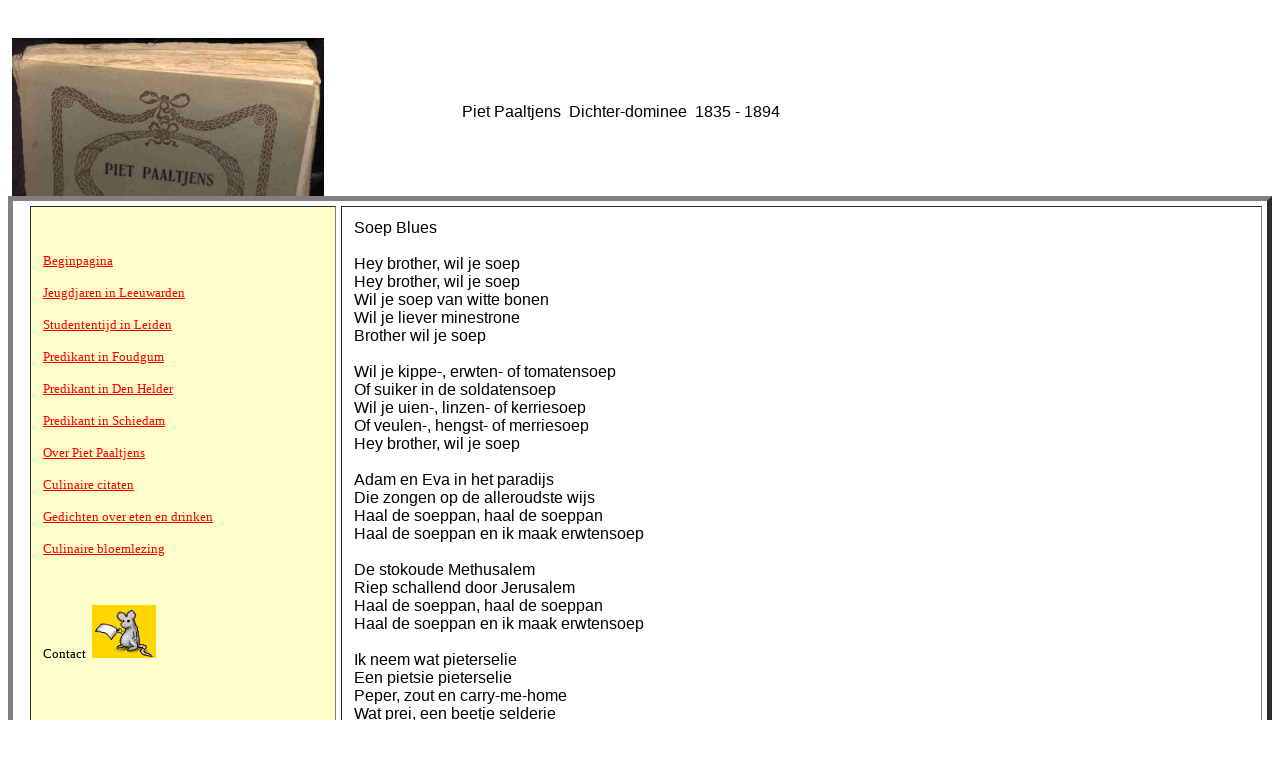

--- FILE ---
content_type: text/html
request_url: http://www.pietpaaltjens.nl/gedichten/soepblues.html
body_size: 1829
content:
<!DOCTYPE HTML PUBLIC "-//W3C//DTD HTML 4.0 Transitional//EN">
<html lang="nl">
<head>





  
  
  
  
  <meta content="text/html;charset=ISO-8859-1" http-equiv="Content-Type">
<!-- Created Fri Jan 23 22:32:06 2009 -->





  


  
  
  
  
  
  
  
  <title>Soep Blues</title>
  <meta content="feikje" name="AUTHOR">





  
  
  
  
  <meta content="HippiePro" name="GENERATOR">





  
  
  
  
  <meta content="gedichten, citaten" name="KEYWORDS">





  
  
  
  
  <meta content="Gedichten over eten en drinken, informatie over Piet Paaltjens, culinaire citaten" name="DESCRIPTION">





  
  
  
  
  <link type="text/css" rel="stylesheet" href="computer.css">





  
  
  
  
  <meta content="Cabaretlied met tekst van Bep Rowold" name="description">
</head>


<body>





<br>





<br>





&nbsp;<img style="width: 312px; height: 158px;" alt="Boek Piet Paaltjens" src="boekpp.jpg" align="middle">
&nbsp; &nbsp; &nbsp; &nbsp; &nbsp; &nbsp;
&nbsp; &nbsp; &nbsp; &nbsp; &nbsp; &nbsp;
&nbsp; &nbsp; &nbsp; &nbsp; <small>&nbsp; </small><big><big><small>Piet
Paaltjens
&nbsp;Dichter-dominee &nbsp;1835 - 1894</small>&nbsp;&nbsp;&nbsp;
&nbsp;
&nbsp;</big></big>
&nbsp; &nbsp; &nbsp; &nbsp; &nbsp; &nbsp;
&nbsp; &nbsp; &nbsp; &nbsp; &nbsp;
<table style="width: 100%; height: 518px; text-align: left; margin-left: auto; margin-right: auto;" border="5" cellpadding="12" cellspacing="5">





  <tbody>





    <tr>





      <td style="width: 25%; background-color: rgb(255, 255, 204);"><br>





      
      
      
      
      <div style="font-family: Verdana; font-style: normal; font-variant: normal; font-weight: normal; font-size: 10pt; line-height: normal; font-size-adjust: none; font-stretch: normal;">
      <br>





      <a href="../index.html">Beginpagina</a><br>





      <br>





      <a href="../jeugdjaren.htm">Jeugdjaren
in Leeuwarden</a><br>





      <br>





      <a href="../studiejaren.htm">Studententijd
in Leiden</a><br>





      <br>





      <a href="../predikantinfoudgum.html">Predikant
in Foudgum</a><br>





      <br>





      <a href="../predikantindenhelder.html">Predikant
in Den Helder</a><br>





      <br>





      <a href="../predikantinschiedam.html">Predikant
in Schiedam</a><br>





      <br>





      <a href="../overpietpaaltjens.htm">Over
Piet Paaltjens</a><br>





      <br>





      <a href="../citaten.htm">Culinaire
citaten</a><br>





      <br>





      <a href="../kopie%20eetendrinkgedichten.html">Gedichten
over eten en drinken</a><br>





      <br>





      <a href="../debloemlezing.html">Culinaire
bloemlezing</a><br>





      <br>





      <a href="../interessantewebsites.htm"></a><br>





      <br>





Contact &nbsp;<a href="mailto:feikzijl@planet.nl"><span style="text-decoration: underline;"><img style="border: 0px solid ; width: 64px; height: 53px;" alt="" src="muisje.gif"></span></a><br>





      </div>





      </td>





      <td definitie="">
Soep
Blues<br>





      <br>





Hey brother, wil je soep<br>





Hey brother, wil je soep<br>





Wil je soep van witte bonen<br>





Wil je liever minestrone<br>





Brother wil je soep <br>





      <br>





Wil je kippe-, erwten- of tomatensoep<br>





Of suiker in de soldatensoep<br>





Wil je uien-, linzen- of kerriesoep<br>





Of veulen-, hengst- of merriesoep<br>





Hey brother, wil je soep <br>





      <br>





Adam en Eva in het paradijs<br>





Die zongen op de alleroudste wijs<br>





Haal de soeppan, haal de soeppan<br>





Haal de soeppan en ik maak erwtensoep <br>





      <br>





De stokoude Methusalem<br>





Riep schallend door Jerusalem<br>





Haal de soeppan, haal de soeppan<br>





Haal de soeppan en ik maak erwtensoep <br>





      <br>





Ik neem wat pieterselie<br>





Een pietsie pieterselie<br>





Peper, zout en carry-me-home<br>





Wat prei, een beetje selderie<br>





De pan op het vuur en een twee drie<br>





Oh, wat een aroom' <br>





      <br>





Brother, brother kijk eens gauw<br>





Brother kijk ik huil voor jou<br>





Brother kijk eens hoe ik tranen spui<br>





Maar al het vocht dat ik vergiet<br>





Komt heus niet voort uit echt verdriet<br>





Brother, ik snij enkel een ui <br>





      <br>





Nu de erwten: twee pond<br>





Dan het water: twee liter<br>





Het water loopt me in de mond<br>





Want niemand geniet er<br>





Zo van het husselen, zo van het roeren<br>





Laat ze maar puzzelen, laat ze maar loeren<br>





Noboddy knows het recept<br>





Nu nog wat mengelen, nu nog wat roeren<br>





Laat ze maar hengelen, laat ze maar loeren<br>





Nobody knows het recept <br>





      <br>





Soep, soep<br>





De soep is klaar<br>





Leve de groene erwt <br>





      <br>





Soep, soep<br>





De soep is klaar<br>





Brother, het is snert&nbsp;
      
      
      
      
      <p></p>





Tekst: Ben Rowold &nbsp;1937 - 1984<br>





Zang: Jasperina de Jong &nbsp;1938<br>





      
      
      
      
      <p> </p>





      <br>





      <br>





      <br>





      </td>





    </tr>





  
  
  
  
  </tbody>
</table>





</body>
</html>


--- FILE ---
content_type: text/css
request_url: http://www.pietpaaltjens.nl/gedichten/computer.css
body_size: 444
content:
BODY { font-size: 10pt; line-height: 14 pt; 
font-family:Verdana ,Arial, Verdana, 'sans-serif';background-color:#FFFFFF
;  }

A:link {color: red; text-decoration:underline;}
 A:visited {color: green; background-color: #FFFFFF;}
 A:hover {color: purple; text-decoration:underline; background-color: #000000;}
 A:active {color: red; background-color: yellow; text-decoration : none; background-color: #FFFFFF;}

	
P        { font-size: 12pt; }

H1   { font-size : 22pt;
    
       color : #00ff00; 
       margin-top: 2em;
       margin-bottom: 1em;
       border-style : solid;
     }
		
TABLE	 { font-size: 12pt;
           padding-left: 12;
         }
          {font-family: Verdana, Arial;font-weight: normal;}

TR       { vertical-align: top; }

TD	 { margin: 3pt; }

IMG      { border: none; }

A        { color:red;text-decoration:underline;}

A:hover  { color:purple;text-decoration:none;background-color:#000000;}

.extragroot { font-size : 24pt; }

P.rand      {border-style: double; }
